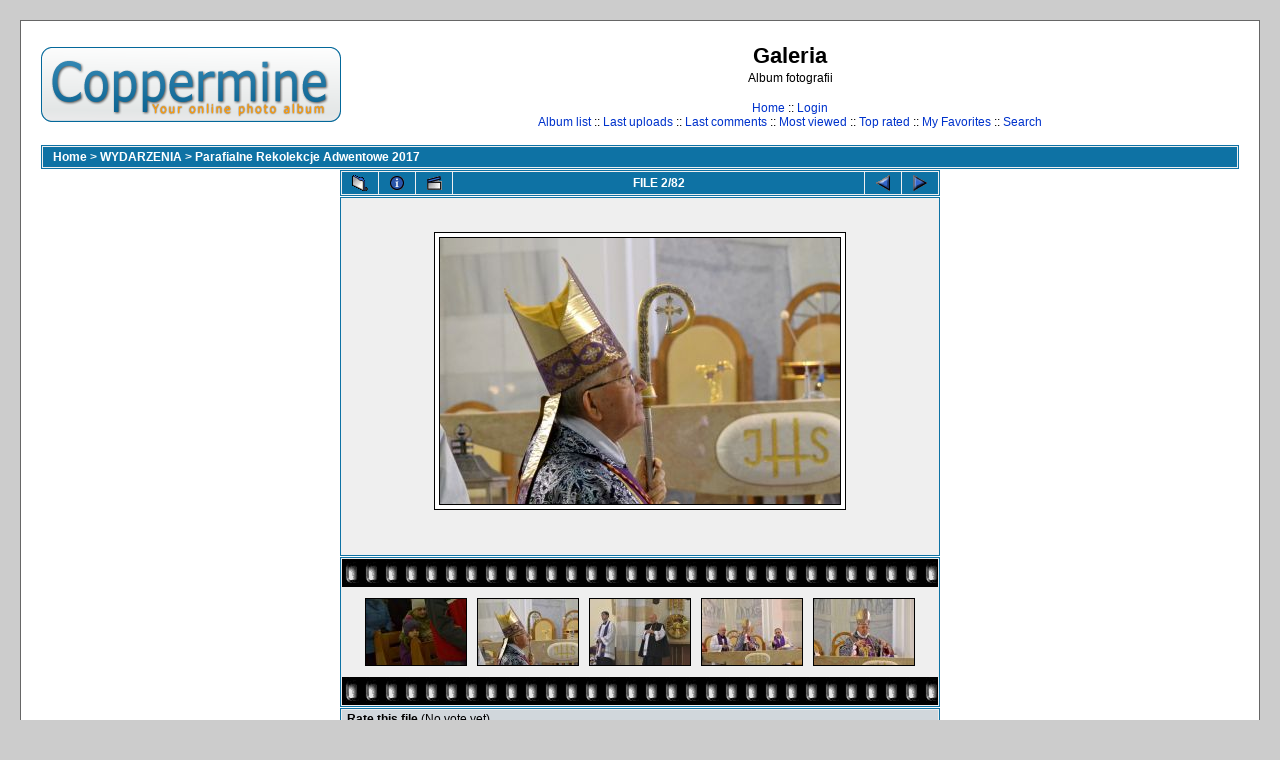

--- FILE ---
content_type: text/html; charset=utf-8
request_url: http://www.galeria.wduchu.pl/displayimage.php?album=lastup&cat=-44&pos=1
body_size: 2869
content:
<!DOCTYPE html PUBLIC "-//W3C//DTD XHTML 1.0 Transitional//EN" "http://www.w3.org/TR/xhtml1/DTD/xhtml1-transitional.dtd">

<html xmlns="http://www.w3.org/1999/xhtml" xml:lang="en" lang="en" dir="ltr">
<head>
<meta http-equiv="Content-Type" content="text/html; charset=utf-8" />
<meta http-equiv="Pragma" content="no-cache" />
<title>Galeria - Last additions/dsc 0704</title>

<link rel="start" href="displayimage.php?album=lastup&amp;cat=-44&amp;pos=0" title="Return to start" />
<link rel="last" href="displayimage.php?album=lastup&amp;cat=-44&amp;pos=81" title="Skip to end" />
<link rel="prev" href="displayimage.php?album=lastup&amp;cat=-44&amp;pos=0" title="See previous file" />
<link rel="next" href="displayimage.php?album=lastup&amp;cat=-44&amp;pos=2" title="See next file"/>
<link rel="up" href="thumbnails.php?album=lastup&amp;cat=-44&amp;page=1" title="Return to the thumbnail page"/>
<link rel="stylesheet" href="themes/classic/style.css" type="text/css" />
<script type="text/javascript" src="scripts.js"></script>
<!--
  SVN version info:
  Coppermine version: 1.4.27
  $Revision: 7334 $
  $LastChangedBy: gaugau $
  $Date: 2010-03-23 08:09:04 +0100 (Di, 23. Mär 2010) $
-->
</head>
<body>
  
  <table width="100%" border="0" cellpadding="20" cellspacing="20">
    <tr>
      <td valign="top" style="border: 1px solid #666666;background-color:#FFFFFF;">
        <table width="100%" border="0" cellspacing="0" cellpadding="0">
          <tr>
            <td>
              <a href="index.php"><img src="themes/classic/images/site_logo.png" border="0" alt="" /></a><br />
            </td>
            <td width="100%" align="center">
              <h1>Galeria</h1>
              <h3>Album fotografii</h3><br />
                          <!-- BEGIN home -->
        <a href="index.php" title="Go to the home page">Home</a> ::
  <!-- END home -->                  <!-- BEGIN login -->
        <a href="login.php?referer=displayimage.php%3Falbum%3Dlastup%26cat%3D-44%26pos%3D1" title="Log me in">Login</a> 
  <!-- END login -->   <br />               <!-- BEGIN album_list -->
        <a href="index.php?cat=3" title="Go to the album list">Album list</a> ::
  <!-- END album_list -->  <!-- BEGIN lastup -->
        <a href="thumbnails.php?album=lastup&amp;cat=-44" title="Show most recent uploads">Last uploads</a> ::
  <!-- END lastup -->  <!-- BEGIN lastcom -->
        <a href="thumbnails.php?album=lastcom&amp;cat=-44" title="Show most recent comments">Last comments</a> ::
  <!-- END lastcom -->  <!-- BEGIN topn -->
        <a href="thumbnails.php?album=topn&amp;cat=-44" title="Show most viewed items">Most viewed</a> ::
  <!-- END topn -->  <!-- BEGIN toprated -->
        <a href="thumbnails.php?album=toprated&amp;cat=-44" title="Show top rated items">Top rated</a> ::
  <!-- END toprated -->  <!-- BEGIN favpics -->
        <a href="thumbnails.php?album=favpics" title="Go to my favorites">My Favorites</a> ::
  <!-- END favpics -->  <!-- BEGIN search -->
        <a href="search.php" title="Search the gallery">Search</a> 
  <!-- END search -->
            </td>
          </tr>
        </table>
        <table width="100%" border="0" cellspacing="0" cellpadding="0">
          <tr>
            <td align="center" valign="top">
              
            </td>
          </tr>
          <tr>
            <td align="center" valign="top">
              
              
            </td>
          </tr>
        </table>
        <img src="images/spacer.gif" width="1" height="15" alt="" />
        <br />
        <table width="100%" border="0" align="center" cellpadding="0" cellspacing="0">
          <tr>
            <td align="left" valign="top">
              
              
<!-- Start standard table -->
<table align="center" width="100%" cellspacing="1" cellpadding="0" class="maintable">

        <tr>
                <td colspan="3" align="left" class="tableh1"><span class="statlink"><b><a href="index.php">Home</a> > <a href="index.php?cat=3">WYDARZENIA</a> > <a href="thumbnails.php?album=44">Parafialne Rekolekcje Adwentowe 2017</a></b></span></td>
        </tr>
</table>
<!-- End standard table -->

<!-- Start standard table -->
<table align="center" width="600" cellspacing="1" cellpadding="0" class="maintable">

        <tr>
                <td align="center" valign="middle" class="navmenu" width="48">
                        <a href="thumbnails.php?album=lastup&amp;cat=-44&amp;page=1" class="navmenu_pic" title="Return to the thumbnail page"><img src="images/thumbnails.gif" align="middle" border="0" alt="Return to the thumbnail page" /></a>
                </td>
                <td align="center" valign="middle" class="navmenu" width="48">
                        <a href="javascript:;" class="navmenu_pic" onclick="blocking('picinfo','yes', 'block'); return false;" title="Display/hide file information"><img src="images/info.gif" border="0" align="middle" alt="Display/hide file information" /></a>
                </td>
                <td align="center" valign="middle" class="navmenu" width="48">
                        <a href="displayimage.php?album=lastup&amp;cat=-44&amp;pid=2698&amp;slideshow=5000" class="navmenu_pic" title="Slideshow"><img src="images/slideshow.gif" border="0" align="middle" alt="Slideshow" /></a>
                </td>
                <td align="center" valign="middle" class="navmenu" width="100%">
                        FILE 2/82
                </td>


                <td align="center" valign="middle" class="navmenu" width="48">
                        <a href="displayimage.php?album=lastup&amp;cat=-44&amp;pos=0" class="navmenu_pic" title="See previous file"><img src="images/prev.gif"  border="0" align="middle" alt="See previous file" /></a>
                </td>
                <td align="center" valign="middle" class="navmenu" width="48">
                        <a href="displayimage.php?album=lastup&amp;cat=-44&amp;pos=2" class="navmenu_pic" title="See next file"><img src="images/next.gif"  border="0" align="middle" alt="See next file" /></a>
                </td>
        </tr>
</table>
<!-- End standard table -->

<!-- Start standard table -->
<table align="center" width="600" cellspacing="1" cellpadding="0" class="maintable">
        <tr>
                <td align="center" class="display_media" nowrap="nowrap">
                        <table cellspacing="2" cellpadding="0" class="imageborder">
                                <tr>
                                        <td align="center">
                                                <a href="javascript:;" onclick="MM_openBrWindow('displayimage.php?pid=2698&amp;fullsize=1','1003062805696b92c6d5254','scrollbars=yes,toolbar=no,status=no,resizable=yes,width=1029,height=686')"><img src="albums/fotki/adw2017/normal_dsc_0704.jpg" class="image" border="0" alt="Click to view full size image" /><br /></a>


                                        </td>
                                </tr>
                        </table>
                </td></tr>
                <tr><td>
                                                <table width="100%" cellspacing="2" cellpadding="0" class="tableb">
                                <tr>
                                        <td align="center">

                                                
                                        </td>
                                </tr>
                        </table>






                </td>
        </tr>
</table>
<!-- End standard table -->

<!-- Start standard table -->
<table align="center" width="600" cellspacing="1" cellpadding="0" class="maintable">

        <tr>
         <td valign="top" style="background-image: url(images/tile.gif);"><img src="images/tile.gif" alt="" border="0" /></td>
        </tr>
        <tr>
        <td valign="bottom" class="thumbnails" align="center">
          <table width="100%" cellspacing="0" cellpadding="3" border="0">
              <tr>
                 <td width="50%"></td>
                 
                <td valign="top" align="center">
                                        <a href="displayimage.php?album=lastup&amp;cat=-44&amp;pos=0"><img src="albums/fotki/adw2017/thumb_dsc_0708.jpg" class="image" width="100" height="66" border="0" alt="dsc_0708.jpg" title="Filename=dsc_0708.jpg
Filesize=453KB
Dimensions=1024x683
Date added=Dec 29, 2017" /></a>
                                        
                                        
                </td>

                <td valign="top" align="center">
                                        <a href="displayimage.php?album=lastup&amp;cat=-44&amp;pos=1"><img src="albums/fotki/adw2017/thumb_dsc_0704.jpg" class="image" width="100" height="66" border="0" alt="dsc_0704.jpg" title="Filename=dsc_0704.jpg
Filesize=533KB
Dimensions=1024x683
Date added=Dec 29, 2017" /></a>
                                        
                                        
                </td>

                <td valign="top" align="center">
                                        <a href="displayimage.php?album=lastup&amp;cat=-44&amp;pos=2"><img src="albums/fotki/adw2017/thumb_dsc_0697.jpg" class="image" width="100" height="66" border="0" alt="dsc_0697.jpg" title="Filename=dsc_0697.jpg
Filesize=528KB
Dimensions=1024x683
Date added=Dec 29, 2017" /></a>
                                        
                                        
                </td>

                <td valign="top" align="center">
                                        <a href="displayimage.php?album=lastup&amp;cat=-44&amp;pos=3"><img src="albums/fotki/adw2017/thumb_dsc_0701.jpg" class="image" width="100" height="66" border="0" alt="dsc_0701.jpg" title="Filename=dsc_0701.jpg
Filesize=501KB
Dimensions=1024x683
Date added=Dec 29, 2017" /></a>
                                        
                                        
                </td>

                <td valign="top" align="center">
                                        <a href="displayimage.php?album=lastup&amp;cat=-44&amp;pos=4"><img src="albums/fotki/adw2017/thumb_dsc_0700.jpg" class="image" width="100" height="66" border="0" alt="dsc_0700.jpg" title="Filename=dsc_0700.jpg
Filesize=504KB
Dimensions=1024x683
Date added=Dec 29, 2017" /></a>
                                        
                                        
                </td>

                 <td width="50%"></td>
              </tr>
          </table>
        </td>
        </tr>
        <tr>
         <td valign="top" style="background-image: url(images/tile.gif);"><img src="images/tile.gif" alt="" border="0" /></td>
        </tr>


</table>
<!-- End standard table -->
<table align="center" width="600" cellspacing="1" cellpadding="0" class="maintable">
        <tr>
                <td colspan="6" class="tableh2_compact"><b>Rate this file </b> (No vote yet)</td>
        </tr>
        <tr>
                <td class="tableb_compact" width="17%" align="center"><a href="ratepic.php?pic=2698&amp;rate=0" title="Rubbish" rel="nofollow"><img src="images/rating0.gif" border="0" alt="Rubbish" /><br /></a></td>
                <td class="tableb_compact" width="17%" align="center"><a href="ratepic.php?pic=2698&amp;rate=1" title="Poor" rel="nofollow"><img src="images/rating1.gif" border="0" alt="Poor" /><br /></a></td>
                <td class="tableb_compact" width="17%" align="center"><a href="ratepic.php?pic=2698&amp;rate=2" title="Fair" rel="nofollow"><img src="images/rating2.gif" border="0" alt="Fair" /><br /></a></td>
                <td class="tableb_compact" width="17%" align="center"><a href="ratepic.php?pic=2698&amp;rate=3" title="Good" rel="nofollow"><img src="images/rating3.gif" border="0" alt="Good" /><br /></a></td>
                <td class="tableb_compact" width="17%" align="center"><a href="ratepic.php?pic=2698&amp;rate=4" title="Excellent" rel="nofollow"><img src="images/rating4.gif" border="0" alt="Excellent" /><br /></a></td>
                <td class="tableb_compact" width="17%" align="center"><a href="ratepic.php?pic=2698&amp;rate=5" title="Great" rel="nofollow"><img src="images/rating5.gif" border="0" alt="Great" /><br /></a></td>
        </tr>
</table><div id="picinfo" style="display: none;">

<!-- Start standard table -->
<table align="center" width="600" cellspacing="1" cellpadding="0" class="maintable">
        <tr><td colspan="2" class="tableh2_compact"><b>File information</b></td></tr>
        <tr><td class="tableb_compact" valign="top" >Filename:</td><td class="tableb_compact">dsc_0704.jpg</td></tr>
        <tr><td class="tableb_compact" valign="top" >Album name:</td><td class="tableb_compact"><span class="alblink"><a href ="profile.php?uid=1">parafiaswducha</a> / <a href="thumbnails.php?album=44">Parafialne Rekolekcje Adwentowe 2017</a></span></td></tr>
        <tr><td class="tableb_compact" valign="top" >File Size:</td><td class="tableb_compact"><span dir="ltr">533&nbsp;KB</span></td></tr>
        <tr><td class="tableb_compact" valign="top" >Date added:</td><td class="tableb_compact">Dec 29, 2017</td></tr>
        <tr><td class="tableb_compact" valign="top" >Dimensions:</td><td class="tableb_compact">1024 x 683 pixels</td></tr>
        <tr><td class="tableb_compact" valign="top" >Displayed:</td><td class="tableb_compact">431 times</td></tr>
        <tr><td class="tableb_compact" valign="top" >URL:</td><td class="tableb_compact"><a href="http://www.galeria.wduchu.pl/displayimage.php?pos=-2698" >http://www.galeria.wduchu.pl/displayimage.php?pos=-2698</a></td></tr>
        <tr><td class="tableb_compact" valign="top" >Favorites:</td><td class="tableb_compact"><a href="addfav.php?pid=2698&amp;ref=displayimage.php%3Falbum%3Dlastup%26cat%3D-44%26pos%3D1" >Add to Favorites</a></td></tr>
</table>
<!-- End standard table -->
</div>
<div id="comments">
</div>
<div class="footer" align="center" style="padding-top: 10px;">Powered by <a href="http://coppermine-gallery.net/" title="Coppermine Photo Gallery" rel="external">Coppermine Photo Gallery</a></div>
            </td>
          </tr>
        </table>
      </td>
    </tr>
  </table>
  <div id="vanity">
      <a id="v_php" href="http://www.php.net/"></a>
      <a id="v_mysql" href="http://www.mysql.com/"></a>
      <a id="v_xhtml" href="http://validator.w3.org/check/referer"></a>
      <a id="v_css" href="http://jigsaw.w3.org/css-validator/check/referer"></a>
</div>
<!--Coppermine Photo Gallery 1.4.27 (stable)-->
</body>
</html>
